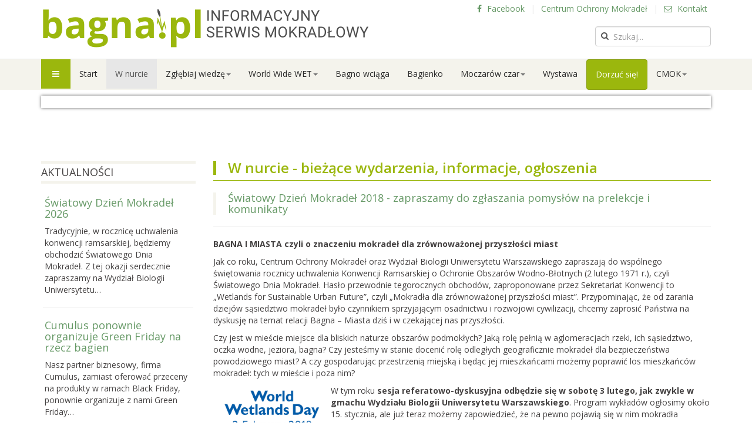

--- FILE ---
content_type: text/html; charset=utf-8
request_url: https://bagna.pl/aktualnosci/600-swiatowy-dzien-mokradel-2018
body_size: 8846
content:

<!DOCTYPE html>
<html lang="pl-pl" dir="ltr"
	  class='com_content view-article itemid-572 j31 mm-hover'>
<head>
<!-- Google Tag Manager -->
<script>(function(w,d,s,l,i){w[l]=w[l]||[];w[l].push({'gtm.start':
new Date().getTime(),event:'gtm.js'});var f=d.getElementsByTagName(s)[0],
j=d.createElement(s),dl=l!='dataLayer'?'&l='+l:'';j.async=true;j.src=
'https://www.googletagmanager.com/gtm.js?id='+i+dl;f.parentNode.insertBefore(j,f);
})(window,document,'script','dataLayer','GTM-MCWJB4R');</script>
<!-- End Google Tag Manager -->

	<base href="https://bagna.pl/aktualnosci/600-swiatowy-dzien-mokradel-2018" />
	<meta http-equiv="content-type" content="text/html; charset=utf-8" />
	<meta name="generator" content="Joomla! - Open Source Content Management" />
	<title>Światowy Dzień Mokradeł 2018 - zapraszamy do zgłaszania pomysłów na prelekcje i komunikaty  - Centrum Ochrony Mokradeł</title>
	<link href="/templates/t3_bs3_blank/favicon.ico" rel="shortcut icon" type="image/vnd.microsoft.icon" />
	<link href="/t3-assets/css/css-fddf8-66076.css" rel="stylesheet" type="text/css" media="all" />
	<link href="/t3-assets/css/css-72f27-78522.css" rel="stylesheet" type="text/css" media="all" />
	<style type="text/css">
div.mod_search35 input[type="search"]{ width:auto; }
	</style>
	<script src="/t3-assets/js/js-a1ec6-26200.js" type="text/javascript"></script>
	<script src="/components/com_djmediatools/layouts/slideshow/js/slideshow.js?v=2.8.0" type="text/javascript" defer="defer"></script>
	<script src="/t3-assets/js/js-af6ee-26200.js" type="text/javascript"></script>
	<script type="text/javascript">
jQuery(window).on('load',  function() {
				new JCaption('img.caption');
			});jQuery(function($){ initTooltips(); $("body").on("subform-row-add", initTooltips); function initTooltips (event, container) { container = container || document;$(container).find(".hasTooltip").tooltip({"html": true,"container": "body"});} });jQuery(document).ready(function(){ if(!this.DJSlideshow2m119) this.DJSlideshow2m119 = new DJImageSlideshow('dj-slideshow2m119',{autoplay: 1,pause_autoplay: 0,transition: 'easeInOutSine',duration: 400,delay: 6400,slider_type: 'fade',desc_effect: '',width: 1141,height: 220,spacing: 1,navi_margin: 10,preload: 0,wcag: 0}) });
	</script>

	
<!-- META FOR IOS & HANDHELD -->
	<meta name="viewport" content="width=device-width, initial-scale=1.0, maximum-scale=1.0, user-scalable=no"/>
	<style type="text/stylesheet">
		@-webkit-viewport   { width: device-width; }
		@-moz-viewport      { width: device-width; }
		@-ms-viewport       { width: device-width; }
		@-o-viewport        { width: device-width; }
		@viewport           { width: device-width; }
	</style>
	<script type="text/javascript">
		//<![CDATA[
		if (navigator.userAgent.match(/IEMobile\/10\.0/)) {
			var msViewportStyle = document.createElement("style");
			msViewportStyle.appendChild(
				document.createTextNode("@-ms-viewport{width:auto!important}")
			);
			document.getElementsByTagName("head")[0].appendChild(msViewportStyle);
		}
		//]]>
	</script>
<meta name="HandheldFriendly" content="true"/>
<meta name="apple-mobile-web-app-capable" content="YES"/>
<!-- //META FOR IOS & HANDHELD -->




<!-- Le HTML5 shim and media query for IE8 support -->
<!--[if lt IE 9]>
<script src="//cdnjs.cloudflare.com/ajax/libs/html5shiv/3.7.3/html5shiv.min.js"></script>
<script type="text/javascript" src="/plugins/system/t3/base-bs3/js/respond.min.js"></script>
<![endif]-->

<!-- You can add Google Analytics here or use T3 Injection feature -->
<link rel="icon" type="image/png" href="/images/loga/cmok_logo_48.png" />
<link href="https://fonts.googleapis.com/css?family=Open+Sans:400,600,700&amp;subset=latin-ext" rel="stylesheet"> 
</head>

<body>
<!-- Google Tag Manager (noscript) -->
<noscript><iframe src="https://www.googletagmanager.com/ns.html?id=GTM-MCWJB4R"
height="0" width="0" style="display:none;visibility:hidden"></iframe></noscript>
<!-- End Google Tag Manager (noscript) -->

<div class="t3-wrapper"> <!-- Need this wrapper for off-canvas menu. Remove if you don't use of-canvas -->

  
<!-- HEADER -->
<header id="t3-header" class="container t3-header">
	<div class="row">

		<!-- LOGO -->
		<div class="col-xs-12 col-sm-7 logo">
			<div class="logo-image logo-control">
				<a href="https://bagna.pl/" title="Bagna.pl">
											<img class="logo-img" src="/images/logo_bagna.png" alt="Bagna.pl" />
																<img class="logo-img-sm" src="/images/logo_mobile.png" alt="Bagna.pl" />
										<span>Bagna.pl</span>
				</a>
				<small class="site-slogan">Informacyjny Serwis Mokradłowy</small>
			</div>
		</div>
		<!-- //LOGO -->

					<div class="col-xs-12 col-sm-5">

									<!-- LANGUAGE SWITCHER -->
					<div class="languageswitcherload">
						

<div class="custom"  >
	<p><a href="https://www.facebook.com/pages/bagnapl/191610300869343?fref=ts"><i class="fa fa-facebook"></i> Facebook</a> | <a href="/cmok">Centrum Ochrony Mokradeł</a> | <a href="/kontakt"><i class="fa fa-envelope-o"></i> Kontakt</a></p></div>

					</div>
					<!-- //LANGUAGE SWITCHER -->
													<!-- HEAD SEARCH -->
					<div class="head-search ">
						<div class="search mod_search35">
	<form action="/aktualnosci" method="post" class="form-inline form-search">
		<label for="mod-search-searchword35" class="element-invisible">Szukaj...</label> <input name="searchword" id="mod-search-searchword" aria-label="search" maxlength="200"  class="form-control search-query" type="search" size="20" placeholder="Szukaj..." />		<input type="hidden" name="task" value="search" />
		<input type="hidden" name="option" value="com_search" />
		<input type="hidden" name="Itemid" value="577" />
	</form>
</div>

					</div>
					<!-- //HEAD SEARCH -->
							</div>
		
	</div>
</header>
<!-- //HEADER -->


  
<!-- MAIN NAVIGATION -->
<nav id="t3-mainnav" class="wrap navbar navbar-default t3-mainnav">
	<div class="container">

		<!-- Brand and toggle get grouped for better mobile display -->
		<div class="navbar-header">
		
			
							
<button class="btn btn-primary off-canvas-toggle " type="button" data-pos="left" data-nav="#t3-off-canvas" data-effect="off-canvas-effect-4">
  <i class="fa fa-bars"></i>
</button>

<!-- OFF-CANVAS SIDEBAR -->
<div id="t3-off-canvas" class="t3-off-canvas ">

  <div class="t3-off-canvas-header">
    <h2 class="t3-off-canvas-header-title">Bagna.pl</h2>
    <button type="button" class="close" data-dismiss="modal" aria-hidden="true">&times;</button>
  </div>

  <div class="t3-off-canvas-body">
    <div class="t3-module module " id="Mod103"><div class="module-inner"><div class="module-ct"><ul class="nav nav-pills nav-stacked menu">
<li class="item-481 default"><a href="/" class="">Start</a></li><li class="item-572 current active"><a href="/aktualnosci" class="" title="W nurcie - bieżące wydarzenia, informacje, ogłoszenia">W nurcie</a></li><li class="item-243 deeper dropdown parent"><a href="/zglebiaj-wiedze" class=" dropdown-toggle" title="Zgłębiaj wiedzę: kompendium wiedzy o mokradłach i ich ochronie" data-toggle="dropdown">Zgłębiaj wiedzę<em class="caret"></em></a><ul class="dropdown-menu"><li class="item-674"><a href="/zglebiaj-wiedze/bez-torfu" class="">Podłoża ogrodnicze bez torfu</a></li><li class="item-651"><a href="/zglebiaj-wiedze/torfowiska-w-krajobrazie-rolniczym" class="">Torfowiska w krajobrazie rolniczym</a></li><li class="item-592"><a href="/zglebiaj-wiedze/konwencja-ramsarska" class="">Konwencja Ramsarska</a></li><li class="item-591"><a href="/zglebiaj-wiedze/meandry-terminologii" class="">Meandry terminologii</a></li><li class="item-234 dropdown-submenu parent"><a href="/zglebiaj-wiedze/ochrona-mokradel" class="" title="Zgłębiaj wiedzę: Ochrona mokradeł">Ochrona mokradeł</a><ul class="dropdown-menu"><li class="item-495"><a href="/zglebiaj-wiedze/ochrona-mokradel/mom" class="">Metody ochrony mokradeł</a></li></ul></li><li class="item-593"><a href="/zglebiaj-wiedze/torfowiska-a-klimat" class="">Torfowiska a klimat</a></li><li class="item-594"><a href="/zglebiaj-wiedze/uslugi-ekosystemowe-rzek" class="">Usługi ekosystemowe rzek</a></li><li class="item-664"><a href="/zglebiaj-wiedze/letnia-szkola-bagienna" class="">Letnia Szkoła Bagienna</a></li></ul></li><li class="item-518 deeper dropdown parent"><a href="/wiedza" class=" dropdown-toggle" title="World Wide WET – bagienne materiały wyłowione w sieci" data-toggle="dropdown">World Wide WET<em class="caret"></em></a><ul class="dropdown-menu"><li class="item-576"><a href="/wiedza/ochrona-torfowisk" class="">Torfowiska</a></li><li class="item-563"><a href="/wiedza/rzeki" class="">Rzeki</a></li><li class="item-519"><a href="/wiedza/organizacje" class="">Organizacje</a></li><li class="item-587"><a href="/wiedza/spotkania" class="">Spotkania</a></li></ul></li><li class="item-471"><a href="/mokre-tematy" class="" title="Bagno wciąga – eseje i artykuły do poczytania">Bagno wciąga</a></li><li class="item-473"><a href="/mokradlowa-edukacja" class="" title="Bagienko: materiały dla dzieci i nauczycieli">Bagienko</a></li><li class="item-472 deeper dropdown parent"><a href="/moczarow-czar" class=" dropdown-toggle" title="Moczarów czar: bagna w literaturze pięknej" data-toggle="dropdown">Moczarów czar<em class="caret"></em></a><ul class="dropdown-menu"><li class="item-598"><a href="/moczarow-czar/poezja" class="">Poezja</a></li><li class="item-599"><a href="/moczarow-czar/proza" class="">Proza</a></li><li class="item-600"><a href="/moczarow-czar/dramat" class="">Dramat</a></li><li class="item-601"><a href="/moczarow-czar/torfowiska-uroczyska" class="">Torfowiska, uroczyska</a></li><li class="item-602"><a href="/moczarow-czar/rozlewiska-laki" class="">Rozlewiska, łąki</a></li><li class="item-603"><a href="/moczarow-czar/mieszkancy-mokradel" class="">Mieszkańcy mokradeł</a></li><li class="item-604"><a href="/moczarow-czar/inne" class="">Inne</a></li></ul></li><li class="item-531"><a href="/wirtualna-wystawa" class="" title="Wystawa Chrońmy Mokradła">Wystawa</a></li><li class="item-644"><a href="/fundusze" class="btn btn-primary">Dorzuć się!</a></li><li class="item-646 deeper dropdown parent"><a href="/cmok" class=" dropdown-toggle" data-toggle="dropdown">CMOK <em class="caret"></em></a><ul class="dropdown-menu"><li class="item-647"><a href="https://bagna.pl/zespol" class="">Zespół </a></li><li class="item-648"><a href="/projekty" class="">Prowadzone projekty </a></li><li class="item-649"><a href="/sprawozdania" class="">Sprawozdania </a></li><li class="item-650"><a href="/kontakt" class="">Kontakt </a></li></ul></li></ul>
</div></div></div><div class="t3-module module " id="Mod91"><div class="module-inner"><h3 class="module-title "><span>Napisz do nas</span></h3><div class="module-ct">

<div class="custom"  >
	<p style="text-align: left;">informuj o wydarzeniach, <br />konferencjach i projektach:<br /> <a href="mailto:bagna@bagna.pl">bagna@bagna.pl</a></p>
<p style="text-align: left;"><a href="https://www.facebook.com/pages/bagnapl/191610300869343?fref=ts"><i class="fa fa-facebook-square fa-3" aria-hidden="true"></i>
</a></p>
</div>
</div></div></div>
  </div>

</div>
<!-- //OFF-CANVAS SIDEBAR -->

			
		</div>

		
		<div class="t3-navbar navbar-collapse collapse">
					<ul class="nav navbar-nav">
			<li class="item-481">				<a href="/" >Start</a>
				</li><li class="item-572 current active">				<a href="/aktualnosci" title="W nurcie - bieżące wydarzenia, informacje, ogłoszenia" >W nurcie</a>
				</li><li class="item-243 deeper dropdown parent">				<a class="dropdown-toggle" href="/zglebiaj-wiedze" title="Zgłębiaj wiedzę: kompendium wiedzy o mokradłach i ich ochronie"  data-toggle="dropdown">Zgłębiaj wiedzę<em class="caret"></em></a>
				<ul class="dropdown-menu" role="menu"><li class="item-674">				<a href="/zglebiaj-wiedze/bez-torfu" >Podłoża ogrodnicze bez torfu</a>
				</li><li class="item-651">				<a href="/zglebiaj-wiedze/torfowiska-w-krajobrazie-rolniczym" >Torfowiska w krajobrazie rolniczym</a>
				</li><li class="item-592">				<a href="/zglebiaj-wiedze/konwencja-ramsarska" >Konwencja Ramsarska</a>
				</li><li class="item-591">				<a href="/zglebiaj-wiedze/meandry-terminologii" >Meandry terminologii</a>
				</li><li class="item-234 dropdown-submenu parent">				<a href="/zglebiaj-wiedze/ochrona-mokradel" title="Zgłębiaj wiedzę: Ochrona mokradeł" >Ochrona mokradeł</a>
				<ul class="dropdown-menu" role="menu"><li class="item-495">				<a href="/zglebiaj-wiedze/ochrona-mokradel/mom" >Metody ochrony mokradeł</a>
				</li></ul></li><li class="item-593">				<a href="/zglebiaj-wiedze/torfowiska-a-klimat" >Torfowiska a klimat</a>
				</li><li class="item-594">				<a href="/zglebiaj-wiedze/uslugi-ekosystemowe-rzek" >Usługi ekosystemowe rzek</a>
				</li><li class="item-664">				<a href="/zglebiaj-wiedze/letnia-szkola-bagienna" >Letnia Szkoła Bagienna</a>
				</li></ul></li><li class="item-518 deeper dropdown parent">				<a class="dropdown-toggle" href="/wiedza" title="World Wide WET – bagienne materiały wyłowione w sieci"  data-toggle="dropdown">World Wide WET<em class="caret"></em></a>
				<ul class="dropdown-menu" role="menu"><li class="item-576">				<a href="/wiedza/ochrona-torfowisk" >Torfowiska</a>
				</li><li class="item-563">				<a href="/wiedza/rzeki" >Rzeki</a>
				</li><li class="item-519">				<a href="/wiedza/organizacje" >Organizacje</a>
				</li><li class="item-587">				<a href="/wiedza/spotkania" >Spotkania</a>
				</li></ul></li><li class="item-471">				<a href="/mokre-tematy" title="Bagno wciąga – eseje i artykuły do poczytania" >Bagno wciąga</a>
				</li><li class="item-473">				<a href="/mokradlowa-edukacja" title="Bagienko: materiały dla dzieci i nauczycieli" >Bagienko</a>
				</li><li class="item-472 deeper dropdown parent">				<a class="dropdown-toggle" href="/moczarow-czar" title="Moczarów czar: bagna w literaturze pięknej"  data-toggle="dropdown">Moczarów czar<em class="caret"></em></a>
				<ul class="dropdown-menu" role="menu"><li class="item-598">				<a href="/moczarow-czar/poezja" >Poezja</a>
				</li><li class="item-599">				<a href="/moczarow-czar/proza" >Proza</a>
				</li><li class="item-600">				<a href="/moczarow-czar/dramat" >Dramat</a>
				</li><li class="item-601">				<a href="/moczarow-czar/torfowiska-uroczyska" >Torfowiska, uroczyska</a>
				</li><li class="item-602">				<a href="/moczarow-czar/rozlewiska-laki" >Rozlewiska, łąki</a>
				</li><li class="item-603">				<a href="/moczarow-czar/mieszkancy-mokradel" >Mieszkańcy mokradeł</a>
				</li><li class="item-604">				<a href="/moczarow-czar/inne" >Inne</a>
				</li></ul></li><li class="item-531">				<a href="/wirtualna-wystawa" title="Wystawa Chrońmy Mokradła" >Wystawa</a>
				</li><li class="item-644">				<a class="btn btn-primary" href="/fundusze" >Dorzuć się!</a>
				</li><li class="item-646 deeper dropdown parent">				<a class="dropdown-toggle" href="/cmok"  data-toggle="dropdown">CMOK<em class="caret"></em></a>
				<ul class="dropdown-menu" role="menu"><li class="item-647">				<a href="https://bagna.pl/zespol" >Zespół</a>
				</li><li class="item-648">				<a href="/projekty" >Prowadzone projekty</a>
				</li><li class="item-649">				<a href="/sprawozdania" >Sprawozdania</a>
				</li><li class="item-650">				<a href="/kontakt" >Kontakt</a>
				</li></ul></li>		</ul>
	
		</div>

	</div>
</nav>
<!-- //MAIN NAVIGATION -->


  
	<!-- SPOTLIGHT 1 -->
	<div class="container t3-sl t3-sl-1">
			<!-- SPOTLIGHT -->
	<div class="t3-spotlight t3-spotlight-1  row">
					<div class=" col-lg-12 col-md-12 col-sm-12 col-xs-12">
								<div class="t3-module module visible-desktop " id="Mod119"><div class="module-inner"><div class="module-ct">
<div style="border: 0px !important;">
<div id="dj-slideshow2m119" class="dj-slideshow desc-over">

	
	<div class="dj-slideshow-in">
		<div class="dj-slides">
        	
          				
				<div class="dj-slide dj-slide-1 dj-active">
					<div class="dj-slide-in">
					
												
						            			
						
<div class="dj-slide-image"><a href="/wirtualna-wystawa" target="_self"><img src="/components/com_djmediatools/assets/images/blank.gif" data-src="/images/banner/banner_005.jpg" alt="banner_005" class="dj-image" width="1141" height="220"  /></a></div>
						
													<div class="dj-slide-desc">
																			</div>
											</div>
				</div>
								
            			
				<div class="dj-slide dj-slide-2">
					<div class="dj-slide-in">
					
												
						            			
						
<div class="dj-slide-image"><a href="/wirtualna-wystawa" target="_self"><img src="/components/com_djmediatools/assets/images/blank.gif" data-src="/images/banner/banner_007.jpg" alt="banner_007" class="dj-image" width="1141" height="220"  /></a></div>
						
													<div class="dj-slide-desc">
																			</div>
											</div>
				</div>
								
            			
				<div class="dj-slide dj-slide-3">
					<div class="dj-slide-in">
					
												
						            			
						
<div class="dj-slide-image"><a href="/wirtualna-wystawa" target="_self"><img src="/components/com_djmediatools/assets/images/blank.gif" data-src="/images/banner/banner_004.jpg" alt="banner_004" class="dj-image" width="1141" height="220"  /></a></div>
						
													<div class="dj-slide-desc">
																			</div>
											</div>
				</div>
								
                    	
        </div>
        <div class="dj-navigation">
        	<div class="dj-navigation-in">
        									</div>
		</div>
				
		<div class="dj-loader"></div>
	</div>
	
	</div>
<div style="clear: both" class="djslideshow-end"></div>
</div></div></div></div>
							</div>
			</div>
<!-- SPOTLIGHT -->
	</div>
	<!-- //SPOTLIGHT 1 -->


  
<div id="t3-mainbody" class="container t3-mainbody">
	<div class="row">

		<!-- MAIN CONTENT -->
		<div id="t3-content" class="t3-content col-xs-12 col-sm-8 col-sm-push-4 col-md-9 col-md-push-3">
						<div class="item-page" itemscope itemtype="https://schema.org/Article">
	<meta itemprop="inLanguage" content="pl-PL" />
		<div class="page-header header_ceno">
		<h1> W nurcie - bieżące wydarzenia, informacje, ogłoszenia </h1>
	</div>
	
		
			<div class="page-header">
					<h2 itemprop="headline">
				Światowy Dzień Mokradeł 2018 - zapraszamy do zgłaszania pomysłów na prelekcje i komunikaty 			</h2>
									</div>
					
	
	
				
								<div itemprop="articleBody">
		<p><strong>BAGNA I MIASTA czyli o znaczeniu mokradeł dla zrównoważonej przyszłości miast</strong></p>
<p>Jak co roku, Centrum&nbsp;Ochrony Mokradeł oraz Wydział Biologii Uniwersytetu Warszawskiego zapraszają do wspólnego świętowania rocznicy uchwalenia Konwencji Ramsarskiej o Ochronie Obszarów Wodno-Błotnych (2 lutego 1971 r.), czyli Światowego Dnia Mokradeł. Hasło przewodnie tegorocznych obchodów, zaproponowane przez Sekretariat Konwencji to „Wetlands for Sustainable Urban Future”, czyli „Mokradła dla zrównoważonej przyszłości miast”. Przypominając, że od zarania dziejów sąsiedztwo mokradeł było czynnikiem sprzyjającym osadnictwu i rozwojowi cywilizacji, chcemy zaprosić Państwa na dyskusję na temat relacji Bagna – Miasta dziś i w czekającej nas przyszłości.</p>
 
<p>Czy jest w mieście miejsce dla bliskich naturze obszarów podmokłych? Jaką rolę pełnią w aglomeracjach rzeki, ich sąsiedztwo, oczka wodne, jeziora, bagna? Czy jesteśmy w stanie docenić rolę odległych geograficznie mokradeł dla bezpieczeństwa powodziowego miast? A czy gospodarując przestrzenią miejską i będąc jej mieszkańcami możemy poprawić los mieszkańców mokradeł: tych w mieście i poza nim?</p>
<p><img src="/images/WWD/WWD18_logo_E_vertic_rvb.jpg" alt="WWD18 logo E vertic rvb" width="200" height="232" style="float: left;" />W tym roku <strong>sesja referatowo-dyskusyjna odbędzie się w sobotę 3 lutego, jak zwykle w gmachu Wydziału Biologii Uniwersytetu Warszawskiego</strong>. Program wykładów ogłosimy około 15. stycznia, ale już teraz możemy zapowiedzieć, że na pewno pojawią się w nim mokradła Warszawy – temat związany z planami plenerowymi na niedzielę, o których poniżej. Gorąco zapraszamy też do zgłaszania Państwa pomysłów na prelekcje i komunikaty – uprzedzając wszakże, że ze względu na ograniczenia czasowe możemy nie dać rady zmieścić wszystkich w programie. Tematyka to przede wszystkim zagadnienia ochrony mokradeł w miastach (miasteczkach, wsiach, osiedlach), ale także ważne doniesienia z wydarzeń mokradłowych mijającego roku. Jak co roku udostępnimy też przestrzeń do zorganizowania stoisk na „Bazarze idei bagiennych”, gdzie można będzie zaprezentować materiały z projektów, ale też poprowadzić kuluarową dyskusję na wybrany temat. Propozycje wystąpień i stoisk proszę zgłaszać na mail <span id="cloak63507192ae01889e3739067da21290db">Ten adres pocztowy jest chroniony przed spamowaniem. Aby go zobaczyć, konieczne jest włączenie w przeglądarce obsługi JavaScript.</span><script type='text/javascript'>
				document.getElementById('cloak63507192ae01889e3739067da21290db').innerHTML = '';
				var prefix = '&#109;a' + 'i&#108;' + '&#116;o';
				var path = 'hr' + 'ef' + '=';
				var addy63507192ae01889e3739067da21290db = 'wwd2018' + '&#64;';
				addy63507192ae01889e3739067da21290db = addy63507192ae01889e3739067da21290db + 'b&#97;gn&#97;' + '&#46;' + 'pl';
				var addy_text63507192ae01889e3739067da21290db = 'wwd2018' + '&#64;' + 'b&#97;gn&#97;' + '&#46;' + 'pl';document.getElementById('cloak63507192ae01889e3739067da21290db').innerHTML += '<a ' + path + '\'' + prefix + ':' + addy63507192ae01889e3739067da21290db + '\'>'+addy_text63507192ae01889e3739067da21290db+'<\/a>';
		</script> do 10 stycznia.</p>
<p>Nowością jest propozycja wycieczki, którą w duchu tematyki Dnia Mokradeł 2018 chcielibyśmy poświęcić mokradłom Warszawy. W <strong>niedzielę 4 lutego zapraszamy do odwiedzenia kilku wybranych warszawskich bagienek</strong>, podmokłości i zbiorników wodnych i wspólnej z przyrodnikami z Centrum Ochrony Mokradeł oraz Zarządu Zieleni miasta stołecznego Warszawy rozmowy na temat ich przeszłości, obecnego stanu i (możliwej?) przyszłości. Zainteresowanych udziałem w spacerze prosimy również o informację na adres <span id="cloaked567f7cfdcf64a26b0e907d46e5a3f4">Ten adres pocztowy jest chroniony przed spamowaniem. Aby go zobaczyć, konieczne jest włączenie w przeglądarce obsługi JavaScript.</span><script type='text/javascript'>
				document.getElementById('cloaked567f7cfdcf64a26b0e907d46e5a3f4').innerHTML = '';
				var prefix = '&#109;a' + 'i&#108;' + '&#116;o';
				var path = 'hr' + 'ef' + '=';
				var addyed567f7cfdcf64a26b0e907d46e5a3f4 = 'wwd2018' + '&#64;';
				addyed567f7cfdcf64a26b0e907d46e5a3f4 = addyed567f7cfdcf64a26b0e907d46e5a3f4 + 'b&#97;gn&#97;' + '&#46;' + 'pl';
				var addy_texted567f7cfdcf64a26b0e907d46e5a3f4 = 'wwd2018' + '&#64;' + 'b&#97;gn&#97;' + '&#46;' + 'pl';document.getElementById('cloaked567f7cfdcf64a26b0e907d46e5a3f4').innerHTML += '<a ' + path + '\'' + prefix + ':' + addyed567f7cfdcf64a26b0e907d46e5a3f4 + '\'>'+addy_texted567f7cfdcf64a26b0e907d46e5a3f4+'<\/a>';
		</script>.</p>	</div>

							<dl class="article-info  muted">

		
			<dt class="article-info-term">
													Szczegóły							</dt>

			
			
			
					
												<dd class="create">
					<i class="fa fa-calendar"></i>
					<time datetime="2018-01-02T13:57:15+01:00" itemprop="dateCreated">
						Opublikowano: 02 styczeń 2018					</time>
			</dd>			
			
						</dl>
					
							</div>

		</div>
		<!-- //MAIN CONTENT -->

		<!-- SIDEBAR LEFT -->
		<div class="t3-sidebar t3-sidebar-left col-xs-12 col-sm-4 col-sm-pull-8 col-md-3 col-md-pull-9 ">
			<div class="t3-module module " id="Mod105"><div class="module-inner"><h3 class="module-title "><span>Aktualności</span></h3><div class="module-ct">	<div class="nspMain " id="nsp-nsp-105" data-config="{
				'animation_speed': 400,
				'animation_interval': 5000,
				'animation_function': 'Fx.Transitions.Expo.easeIn',
				'news_column': 1,
				'news_rows': 0,
				'links_columns_amount': 1,
				'links_amount': 3
			}">		
				
		
				<div class="nspLinksWrap bottom" style="width:99.9%;">
			<div class="nspLinks" style="margin:0;">
								<div class="nspLinkScroll1">
					<div class="nspLinkScroll2 nspPages2">
																				<ul class="nspList active nspCol2">
														
							<li class="even"><h4><a href="/aktualnosci/793-swiatowy-dzien-mokradel-2026" title="Światowy Dzień Mokradeł 2026" target="_self">Światowy Dzień Mokradeł 2026</a></h4><p>Tradycyjnie, w rocznicę uchwalenia konwencji ramsarskiej, będziemy obchodzić Światowego Dnia Mokradeł. Z tej okazji serdecznie zapraszamy na Wydział Biologii Uniwersytetu&hellip;</p></li>							
																											
							<li class="odd"><h4><a href="/aktualnosci/792-swamp-it-up" title="Cumulus ponownie organizuje Green Friday na rzecz bagien" target="_self">Cumulus ponownie organizuje Green Friday na rzecz bagien</a></h4><p>Nasz partner biznesowy, firma Cumulus, zamiast oferować przeceny na produkty w ramach Black Friday, ponownie organizuje z nami Green Friday&hellip;</p></li>							
																											
							<li class="even"><h4><a href="/aktualnosci/791-rekrutujemy-life" title="Rekrutujemy do projektu LIFE SUPER EU" target="_self">Rekrutujemy do projektu LIFE SUPER EU</a></h4><p>Centrum Ochrony Mokradeł szuka pracownika / pracowniczki na stanowisko:&nbsp;specjalist(k)a ds. ponownego uwodnienia torfowisk.&nbsp;
</p></li>							
														</ul>
							<ul class="nspList nspCol2">
																											
							<li class="odd"><h4><a href="/aktualnosci/789-stanowisko-projekt-zmiany-ustawy-zagospodarowanie-przestrzenne" title="Stanowisko ws. projektowanej zmiany ustawy o zagospodarowaniu przestrzennym" target="_self">Stanowisko ws. projektowanej zmiany ustawy o zagospodarowaniu przestrzennym</a></h4><p>Weź udział w konsultacjach społecznych, zostało już mało czasu. Twoje zdanie ma znaczenie!
Nowelizacja przepisów z zakresu planowania przestrzennego miała przynieść&hellip;</p></li>							
																											
							<li class="even"><h4><a href="/warsaw-climate-talks-2025" title="Warsaw Climate Talks 2025" target="_self">Warsaw Climate Talks 2025</a></h4><p>Ambasada Niemiec we współpracy z Centrum Ochrony Mokradeł organizuje trzecie wydarzenie w ramach cyklu Warsaw Climate Talks, poświęcone tym razem&hellip;</p></li>							
																											
							<li class="odd"><h4><a href="/aktualnosci/779-oranie-torfowisk-a-przyducha-we-wkrze" title="Oranie torfowisk a przyducha we Wkrze" target="_self">Oranie torfowisk a przyducha we Wkrze</a></h4><p>W związku z katastrofą ekologiczną, która obecnie ma miejsce w rzece Wkrze (śnięcie ryb i przyducha spowodowana prawdopodobnie spływem cząstek&hellip;</p></li>							
														</ul>
															
					</div>
					
									</div>	
					
				
								<div class="nspBotInterface">
										
										<span class="nspPrev">Poprzedni</span>
					<span class="nspNext">Następny</span>
									</div>
					
			</div>
		</div>
				
			</div>
</div></div></div>
		</div>
		<!-- //SIDEBAR LEFT -->

	</div>
</div> 


  


  
	<!-- NAV HELPER -->
	<nav class="wrap t3-navhelper ">
		<div class="container">
			
<ol class="breadcrumb ">
	<li class="active">Jesteś tutaj: &#160;</li><li><a href="/" class="pathway">Start</a><span class="divider"><img src="/templates/t3_bs3_blank/images/system/arrow.png" alt="" /></span></li><li><a href="/aktualnosci" class="pathway">W nurcie</a><span class="divider"><img src="/templates/t3_bs3_blank/images/system/arrow.png" alt="" /></span></li><li><span>Światowy Dzień Mokradeł 2018 - zapraszamy do zgłaszania pomysłów na prelekcje i komunikaty </span></li></ol>

		</div>
	</nav>
	<!-- //NAV HELPER -->


  
<!-- FOOTER -->
<footer id="t3-footer" class="wrap t3-footer">

	
	<section class="t3-copyright">
		<div class="container">
			<div class="row">
				<div class="col-md-12 copyright ">
					<div class="module">
	<div class="pull-left">
	<img src="/images/loga/cmok_logo_140.png" alt="CMOK logo" width="70" style="margin:-5px 20px 0 0;" />
	</div>
	<div class="pull-left">
		<small>Copyright &#169; 2026 Centrum Ochrony Mokradeł. Wszelkie prawa zastrzeżone.<br /></small>
		<small>Projekt i Wykonanie <a href="https://www.cenobitz.com" rel="nofollow" target="_blank">Cenobitz.com Marketing Internetowy Joomla Warszawa</a></small>
	</div>
	<div class="pull-right fb-footer">
		<a href="https://www.facebook.com/centrum.ochrony.mokradel" rel="nofollow" target="_blank">
			<i class="fa fa-facebook-square" aria-hidden="true"></i>
		</a>
        <a href="https://www.linkedin.com/company/centrum-ochrony-mokradel/" rel="nofollow" target="_blank">
			<i class="fa fa-linkedin-square" aria-hidden="true"></i>
		</a>
		<a href="https://www.youtube.com/@centrumochronymokradel" rel="nofollow" target="_blank">
			<i class="fa fa-youtube-square" aria-hidden="true"></i>
		</a>
	</div>
</div>
				</div>
							</div>
		</div>
	</section>

</footer>
<!-- //FOOTER -->

</div>

</body>

</html>